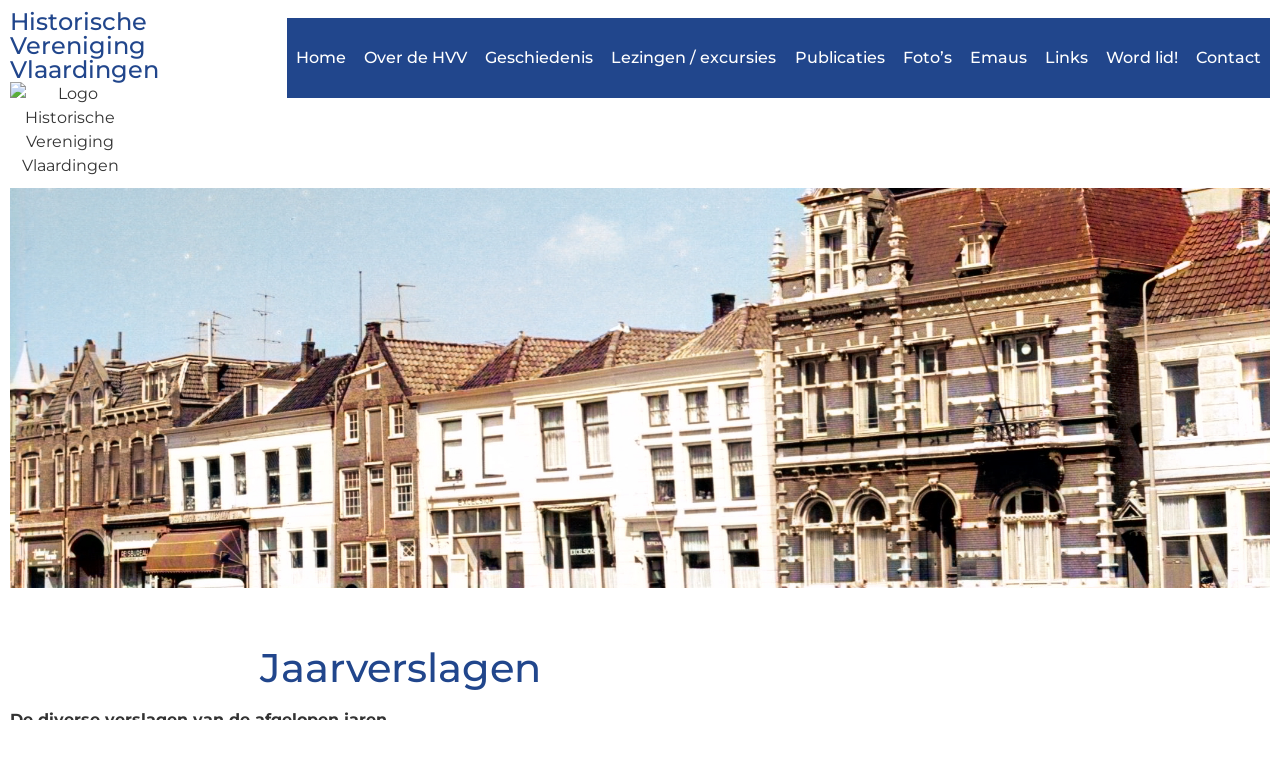

--- FILE ---
content_type: text/html; charset=UTF-8
request_url: https://hvv-vlaardingen.nl/jaarverslagen/
body_size: 14990
content:
<!doctype html>
<html lang="nl-NL">
<head>
	<meta charset="UTF-8">
	<meta name="viewport" content="width=device-width, initial-scale=1">
	<link rel="profile" href="https://gmpg.org/xfn/11">
	<title>Jaarverslagen &#8211; Historische Vereniging Vlaardingen</title>
<meta name='robots' content='max-image-preview:large' />

            <script data-no-defer="1" data-ezscrex="false" data-cfasync="false" data-pagespeed-no-defer data-cookieconsent="ignore">
                var ctPublicFunctions = {"_ajax_nonce":"0ca5ae07b6","_rest_nonce":"a3c4ab52d3","_ajax_url":"\/wp-admin\/admin-ajax.php","_rest_url":"https:\/\/hvv-vlaardingen.nl\/wp-json\/","data__cookies_type":"none","data__ajax_type":"rest","data__bot_detector_enabled":"1","data__frontend_data_log_enabled":1,"cookiePrefix":"","wprocket_detected":false,"host_url":"hvv-vlaardingen.nl","text__ee_click_to_select":"Klik om de hele gegevens te selecteren","text__ee_original_email":"De volledige tekst is","text__ee_got_it":"Duidelijk","text__ee_blocked":"Geblokkeerd","text__ee_cannot_connect":"Kan geen verbinding maken","text__ee_cannot_decode":"Kan e-mail niet decoderen. Onbekende reden","text__ee_email_decoder":"Cleantalk e-mail decoder","text__ee_wait_for_decoding":"De magie is onderweg!","text__ee_decoding_process":"Wacht een paar seconden terwijl we de contactgegevens decoderen."}
            </script>
        
            <script data-no-defer="1" data-ezscrex="false" data-cfasync="false" data-pagespeed-no-defer data-cookieconsent="ignore">
                var ctPublic = {"_ajax_nonce":"0ca5ae07b6","settings__forms__check_internal":"0","settings__forms__check_external":"0","settings__forms__force_protection":"0","settings__forms__search_test":"1","settings__forms__wc_add_to_cart":"0","settings__data__bot_detector_enabled":"1","settings__sfw__anti_crawler":0,"blog_home":"https:\/\/hvv-vlaardingen.nl\/","pixel__setting":"3","pixel__enabled":true,"pixel__url":null,"data__email_check_before_post":"1","data__email_check_exist_post":"1","data__cookies_type":"none","data__key_is_ok":true,"data__visible_fields_required":true,"wl_brandname":"Anti-Spam by CleanTalk","wl_brandname_short":"CleanTalk","ct_checkjs_key":"0a5f65363ec171999b7d4b6562b35039fede1bd92bf91a0c01bb1a1349e492f6","emailEncoderPassKey":"77f6f76fc2c97b71e057324a85765465","bot_detector_forms_excluded":"W10=","advancedCacheExists":false,"varnishCacheExists":false,"wc_ajax_add_to_cart":false,"theRealPerson":{"phrases":{"trpHeading":"De echte persoon badge!","trpContent1":"De reageerder gedraagt zich als een echt persoon en wordt geverifieerd als geen bot.","trpContent2":" Anti-Spam by CleanTalk.","trpContentLearnMore":"Meer informatie"},"trpContentLink":"https:\/\/cleantalk.org\/help\/the-real-person?utm_id=&amp;utm_term=&amp;utm_source=admin_side&amp;utm_medium=trp_badge&amp;utm_content=trp_badge_link_click&amp;utm_campaign=apbct_links","imgPersonUrl":"https:\/\/hvv-vlaardingen.nl\/wp-content\/plugins\/cleantalk-spam-protect\/css\/images\/real_user.svg","imgShieldUrl":"https:\/\/hvv-vlaardingen.nl\/wp-content\/plugins\/cleantalk-spam-protect\/css\/images\/shield.svg"}}
            </script>
        <link rel='dns-prefetch' href='//fd.cleantalk.org' />
<link rel="alternate" type="application/rss+xml" title="Historische Vereniging Vlaardingen &raquo; feed" href="https://hvv-vlaardingen.nl/feed/" />
<link rel="alternate" type="application/rss+xml" title="Historische Vereniging Vlaardingen &raquo; reacties feed" href="https://hvv-vlaardingen.nl/comments/feed/" />
<link rel="alternate" title="oEmbed (JSON)" type="application/json+oembed" href="https://hvv-vlaardingen.nl/wp-json/oembed/1.0/embed?url=https%3A%2F%2Fhvv-vlaardingen.nl%2Fjaarverslagen%2F" />
<link rel="alternate" title="oEmbed (XML)" type="text/xml+oembed" href="https://hvv-vlaardingen.nl/wp-json/oembed/1.0/embed?url=https%3A%2F%2Fhvv-vlaardingen.nl%2Fjaarverslagen%2F&#038;format=xml" />
<style id='wp-img-auto-sizes-contain-inline-css'>
img:is([sizes=auto i],[sizes^="auto," i]){contain-intrinsic-size:3000px 1500px}
/*# sourceURL=wp-img-auto-sizes-contain-inline-css */
</style>
<style id='wp-emoji-styles-inline-css'>

	img.wp-smiley, img.emoji {
		display: inline !important;
		border: none !important;
		box-shadow: none !important;
		height: 1em !important;
		width: 1em !important;
		margin: 0 0.07em !important;
		vertical-align: -0.1em !important;
		background: none !important;
		padding: 0 !important;
	}
/*# sourceURL=wp-emoji-styles-inline-css */
</style>
<link rel='stylesheet' id='wp-block-library-css' href='https://hvv-vlaardingen.nl/wp-includes/css/dist/block-library/style.min.css?ver=6.9' media='all' />
<style id='global-styles-inline-css'>
:root{--wp--preset--aspect-ratio--square: 1;--wp--preset--aspect-ratio--4-3: 4/3;--wp--preset--aspect-ratio--3-4: 3/4;--wp--preset--aspect-ratio--3-2: 3/2;--wp--preset--aspect-ratio--2-3: 2/3;--wp--preset--aspect-ratio--16-9: 16/9;--wp--preset--aspect-ratio--9-16: 9/16;--wp--preset--color--black: #000000;--wp--preset--color--cyan-bluish-gray: #abb8c3;--wp--preset--color--white: #ffffff;--wp--preset--color--pale-pink: #f78da7;--wp--preset--color--vivid-red: #cf2e2e;--wp--preset--color--luminous-vivid-orange: #ff6900;--wp--preset--color--luminous-vivid-amber: #fcb900;--wp--preset--color--light-green-cyan: #7bdcb5;--wp--preset--color--vivid-green-cyan: #00d084;--wp--preset--color--pale-cyan-blue: #8ed1fc;--wp--preset--color--vivid-cyan-blue: #0693e3;--wp--preset--color--vivid-purple: #9b51e0;--wp--preset--gradient--vivid-cyan-blue-to-vivid-purple: linear-gradient(135deg,rgb(6,147,227) 0%,rgb(155,81,224) 100%);--wp--preset--gradient--light-green-cyan-to-vivid-green-cyan: linear-gradient(135deg,rgb(122,220,180) 0%,rgb(0,208,130) 100%);--wp--preset--gradient--luminous-vivid-amber-to-luminous-vivid-orange: linear-gradient(135deg,rgb(252,185,0) 0%,rgb(255,105,0) 100%);--wp--preset--gradient--luminous-vivid-orange-to-vivid-red: linear-gradient(135deg,rgb(255,105,0) 0%,rgb(207,46,46) 100%);--wp--preset--gradient--very-light-gray-to-cyan-bluish-gray: linear-gradient(135deg,rgb(238,238,238) 0%,rgb(169,184,195) 100%);--wp--preset--gradient--cool-to-warm-spectrum: linear-gradient(135deg,rgb(74,234,220) 0%,rgb(151,120,209) 20%,rgb(207,42,186) 40%,rgb(238,44,130) 60%,rgb(251,105,98) 80%,rgb(254,248,76) 100%);--wp--preset--gradient--blush-light-purple: linear-gradient(135deg,rgb(255,206,236) 0%,rgb(152,150,240) 100%);--wp--preset--gradient--blush-bordeaux: linear-gradient(135deg,rgb(254,205,165) 0%,rgb(254,45,45) 50%,rgb(107,0,62) 100%);--wp--preset--gradient--luminous-dusk: linear-gradient(135deg,rgb(255,203,112) 0%,rgb(199,81,192) 50%,rgb(65,88,208) 100%);--wp--preset--gradient--pale-ocean: linear-gradient(135deg,rgb(255,245,203) 0%,rgb(182,227,212) 50%,rgb(51,167,181) 100%);--wp--preset--gradient--electric-grass: linear-gradient(135deg,rgb(202,248,128) 0%,rgb(113,206,126) 100%);--wp--preset--gradient--midnight: linear-gradient(135deg,rgb(2,3,129) 0%,rgb(40,116,252) 100%);--wp--preset--font-size--small: 13px;--wp--preset--font-size--medium: 20px;--wp--preset--font-size--large: 36px;--wp--preset--font-size--x-large: 42px;--wp--preset--spacing--20: 0.44rem;--wp--preset--spacing--30: 0.67rem;--wp--preset--spacing--40: 1rem;--wp--preset--spacing--50: 1.5rem;--wp--preset--spacing--60: 2.25rem;--wp--preset--spacing--70: 3.38rem;--wp--preset--spacing--80: 5.06rem;--wp--preset--shadow--natural: 6px 6px 9px rgba(0, 0, 0, 0.2);--wp--preset--shadow--deep: 12px 12px 50px rgba(0, 0, 0, 0.4);--wp--preset--shadow--sharp: 6px 6px 0px rgba(0, 0, 0, 0.2);--wp--preset--shadow--outlined: 6px 6px 0px -3px rgb(255, 255, 255), 6px 6px rgb(0, 0, 0);--wp--preset--shadow--crisp: 6px 6px 0px rgb(0, 0, 0);}:root { --wp--style--global--content-size: 800px;--wp--style--global--wide-size: 1200px; }:where(body) { margin: 0; }.wp-site-blocks > .alignleft { float: left; margin-right: 2em; }.wp-site-blocks > .alignright { float: right; margin-left: 2em; }.wp-site-blocks > .aligncenter { justify-content: center; margin-left: auto; margin-right: auto; }:where(.wp-site-blocks) > * { margin-block-start: 24px; margin-block-end: 0; }:where(.wp-site-blocks) > :first-child { margin-block-start: 0; }:where(.wp-site-blocks) > :last-child { margin-block-end: 0; }:root { --wp--style--block-gap: 24px; }:root :where(.is-layout-flow) > :first-child{margin-block-start: 0;}:root :where(.is-layout-flow) > :last-child{margin-block-end: 0;}:root :where(.is-layout-flow) > *{margin-block-start: 24px;margin-block-end: 0;}:root :where(.is-layout-constrained) > :first-child{margin-block-start: 0;}:root :where(.is-layout-constrained) > :last-child{margin-block-end: 0;}:root :where(.is-layout-constrained) > *{margin-block-start: 24px;margin-block-end: 0;}:root :where(.is-layout-flex){gap: 24px;}:root :where(.is-layout-grid){gap: 24px;}.is-layout-flow > .alignleft{float: left;margin-inline-start: 0;margin-inline-end: 2em;}.is-layout-flow > .alignright{float: right;margin-inline-start: 2em;margin-inline-end: 0;}.is-layout-flow > .aligncenter{margin-left: auto !important;margin-right: auto !important;}.is-layout-constrained > .alignleft{float: left;margin-inline-start: 0;margin-inline-end: 2em;}.is-layout-constrained > .alignright{float: right;margin-inline-start: 2em;margin-inline-end: 0;}.is-layout-constrained > .aligncenter{margin-left: auto !important;margin-right: auto !important;}.is-layout-constrained > :where(:not(.alignleft):not(.alignright):not(.alignfull)){max-width: var(--wp--style--global--content-size);margin-left: auto !important;margin-right: auto !important;}.is-layout-constrained > .alignwide{max-width: var(--wp--style--global--wide-size);}body .is-layout-flex{display: flex;}.is-layout-flex{flex-wrap: wrap;align-items: center;}.is-layout-flex > :is(*, div){margin: 0;}body .is-layout-grid{display: grid;}.is-layout-grid > :is(*, div){margin: 0;}body{padding-top: 0px;padding-right: 0px;padding-bottom: 0px;padding-left: 0px;}a:where(:not(.wp-element-button)){text-decoration: underline;}:root :where(.wp-element-button, .wp-block-button__link){background-color: #32373c;border-width: 0;color: #fff;font-family: inherit;font-size: inherit;font-style: inherit;font-weight: inherit;letter-spacing: inherit;line-height: inherit;padding-top: calc(0.667em + 2px);padding-right: calc(1.333em + 2px);padding-bottom: calc(0.667em + 2px);padding-left: calc(1.333em + 2px);text-decoration: none;text-transform: inherit;}.has-black-color{color: var(--wp--preset--color--black) !important;}.has-cyan-bluish-gray-color{color: var(--wp--preset--color--cyan-bluish-gray) !important;}.has-white-color{color: var(--wp--preset--color--white) !important;}.has-pale-pink-color{color: var(--wp--preset--color--pale-pink) !important;}.has-vivid-red-color{color: var(--wp--preset--color--vivid-red) !important;}.has-luminous-vivid-orange-color{color: var(--wp--preset--color--luminous-vivid-orange) !important;}.has-luminous-vivid-amber-color{color: var(--wp--preset--color--luminous-vivid-amber) !important;}.has-light-green-cyan-color{color: var(--wp--preset--color--light-green-cyan) !important;}.has-vivid-green-cyan-color{color: var(--wp--preset--color--vivid-green-cyan) !important;}.has-pale-cyan-blue-color{color: var(--wp--preset--color--pale-cyan-blue) !important;}.has-vivid-cyan-blue-color{color: var(--wp--preset--color--vivid-cyan-blue) !important;}.has-vivid-purple-color{color: var(--wp--preset--color--vivid-purple) !important;}.has-black-background-color{background-color: var(--wp--preset--color--black) !important;}.has-cyan-bluish-gray-background-color{background-color: var(--wp--preset--color--cyan-bluish-gray) !important;}.has-white-background-color{background-color: var(--wp--preset--color--white) !important;}.has-pale-pink-background-color{background-color: var(--wp--preset--color--pale-pink) !important;}.has-vivid-red-background-color{background-color: var(--wp--preset--color--vivid-red) !important;}.has-luminous-vivid-orange-background-color{background-color: var(--wp--preset--color--luminous-vivid-orange) !important;}.has-luminous-vivid-amber-background-color{background-color: var(--wp--preset--color--luminous-vivid-amber) !important;}.has-light-green-cyan-background-color{background-color: var(--wp--preset--color--light-green-cyan) !important;}.has-vivid-green-cyan-background-color{background-color: var(--wp--preset--color--vivid-green-cyan) !important;}.has-pale-cyan-blue-background-color{background-color: var(--wp--preset--color--pale-cyan-blue) !important;}.has-vivid-cyan-blue-background-color{background-color: var(--wp--preset--color--vivid-cyan-blue) !important;}.has-vivid-purple-background-color{background-color: var(--wp--preset--color--vivid-purple) !important;}.has-black-border-color{border-color: var(--wp--preset--color--black) !important;}.has-cyan-bluish-gray-border-color{border-color: var(--wp--preset--color--cyan-bluish-gray) !important;}.has-white-border-color{border-color: var(--wp--preset--color--white) !important;}.has-pale-pink-border-color{border-color: var(--wp--preset--color--pale-pink) !important;}.has-vivid-red-border-color{border-color: var(--wp--preset--color--vivid-red) !important;}.has-luminous-vivid-orange-border-color{border-color: var(--wp--preset--color--luminous-vivid-orange) !important;}.has-luminous-vivid-amber-border-color{border-color: var(--wp--preset--color--luminous-vivid-amber) !important;}.has-light-green-cyan-border-color{border-color: var(--wp--preset--color--light-green-cyan) !important;}.has-vivid-green-cyan-border-color{border-color: var(--wp--preset--color--vivid-green-cyan) !important;}.has-pale-cyan-blue-border-color{border-color: var(--wp--preset--color--pale-cyan-blue) !important;}.has-vivid-cyan-blue-border-color{border-color: var(--wp--preset--color--vivid-cyan-blue) !important;}.has-vivid-purple-border-color{border-color: var(--wp--preset--color--vivid-purple) !important;}.has-vivid-cyan-blue-to-vivid-purple-gradient-background{background: var(--wp--preset--gradient--vivid-cyan-blue-to-vivid-purple) !important;}.has-light-green-cyan-to-vivid-green-cyan-gradient-background{background: var(--wp--preset--gradient--light-green-cyan-to-vivid-green-cyan) !important;}.has-luminous-vivid-amber-to-luminous-vivid-orange-gradient-background{background: var(--wp--preset--gradient--luminous-vivid-amber-to-luminous-vivid-orange) !important;}.has-luminous-vivid-orange-to-vivid-red-gradient-background{background: var(--wp--preset--gradient--luminous-vivid-orange-to-vivid-red) !important;}.has-very-light-gray-to-cyan-bluish-gray-gradient-background{background: var(--wp--preset--gradient--very-light-gray-to-cyan-bluish-gray) !important;}.has-cool-to-warm-spectrum-gradient-background{background: var(--wp--preset--gradient--cool-to-warm-spectrum) !important;}.has-blush-light-purple-gradient-background{background: var(--wp--preset--gradient--blush-light-purple) !important;}.has-blush-bordeaux-gradient-background{background: var(--wp--preset--gradient--blush-bordeaux) !important;}.has-luminous-dusk-gradient-background{background: var(--wp--preset--gradient--luminous-dusk) !important;}.has-pale-ocean-gradient-background{background: var(--wp--preset--gradient--pale-ocean) !important;}.has-electric-grass-gradient-background{background: var(--wp--preset--gradient--electric-grass) !important;}.has-midnight-gradient-background{background: var(--wp--preset--gradient--midnight) !important;}.has-small-font-size{font-size: var(--wp--preset--font-size--small) !important;}.has-medium-font-size{font-size: var(--wp--preset--font-size--medium) !important;}.has-large-font-size{font-size: var(--wp--preset--font-size--large) !important;}.has-x-large-font-size{font-size: var(--wp--preset--font-size--x-large) !important;}
:root :where(.wp-block-pullquote){font-size: 1.5em;line-height: 1.6;}
/*# sourceURL=global-styles-inline-css */
</style>
<link rel='stylesheet' id='cleantalk-public-css-css' href='https://hvv-vlaardingen.nl/wp-content/plugins/cleantalk-spam-protect/css/cleantalk-public.min.css?ver=6.70.1_1766197443' media='all' />
<link rel='stylesheet' id='cleantalk-email-decoder-css-css' href='https://hvv-vlaardingen.nl/wp-content/plugins/cleantalk-spam-protect/css/cleantalk-email-decoder.min.css?ver=6.70.1_1766197443' media='all' />
<link rel='stylesheet' id='cleantalk-trp-css-css' href='https://hvv-vlaardingen.nl/wp-content/plugins/cleantalk-spam-protect/css/cleantalk-trp.min.css?ver=6.70.1_1766197443' media='all' />
<link rel='stylesheet' id='parent-style-css' href='https://hvv-vlaardingen.nl/wp-content/themes/hello-elementor/style.css?ver=6.9' media='all' />
<link rel='stylesheet' id='hello-elementor-css' href='https://hvv-vlaardingen.nl/wp-content/themes/hello-elementor/assets/css/reset.css?ver=3.4.5' media='all' />
<link rel='stylesheet' id='hello-elementor-theme-style-css' href='https://hvv-vlaardingen.nl/wp-content/themes/hello-elementor/assets/css/theme.css?ver=3.4.5' media='all' />
<link rel='stylesheet' id='hello-elementor-header-footer-css' href='https://hvv-vlaardingen.nl/wp-content/themes/hello-elementor/assets/css/header-footer.css?ver=3.4.5' media='all' />
<link rel='stylesheet' id='elementor-frontend-css' href='https://hvv-vlaardingen.nl/wp-content/plugins/elementor/assets/css/frontend.min.css?ver=3.34.1' media='all' />
<style id='elementor-frontend-inline-css'>
.elementor-kit-5{--e-global-color-primary:#21468C;--e-global-color-secondary:#AE1C28;--e-global-color-text:#333333;--e-global-color-accent:#FDFF02;--e-global-color-ce77379:#FFFFFF;--e-global-typography-primary-font-family:"Montserrat";--e-global-typography-primary-font-weight:600;--e-global-typography-secondary-font-family:"Montserrat";--e-global-typography-secondary-font-weight:400;--e-global-typography-text-font-family:"Montserrat";--e-global-typography-text-font-weight:400;--e-global-typography-accent-font-family:"Montserrat";--e-global-typography-accent-font-weight:500;color:var( --e-global-color-text );font-family:"Montserrat", Sans-serif;}.elementor-kit-5 button,.elementor-kit-5 input[type="button"],.elementor-kit-5 input[type="submit"],.elementor-kit-5 .elementor-button{background-color:var( --e-global-color-secondary );color:var( --e-global-color-ce77379 );border-radius:0px 0px 0px 0px;}.elementor-kit-5 button:hover,.elementor-kit-5 button:focus,.elementor-kit-5 input[type="button"]:hover,.elementor-kit-5 input[type="button"]:focus,.elementor-kit-5 input[type="submit"]:hover,.elementor-kit-5 input[type="submit"]:focus,.elementor-kit-5 .elementor-button:hover,.elementor-kit-5 .elementor-button:focus{background-color:var( --e-global-color-primary );color:var( --e-global-color-ce77379 );}.elementor-kit-5 e-page-transition{background-color:#FFBC7D;}.elementor-kit-5 a{color:var( --e-global-color-secondary );font-weight:500;}.elementor-kit-5 h1{color:var( --e-global-color-primary );}.elementor-kit-5 h2{color:var( --e-global-color-primary );}.elementor-section.elementor-section-boxed > .elementor-container{max-width:1140px;}.e-con{--container-max-width:1140px;}.elementor-widget:not(:last-child){margin-block-end:20px;}.elementor-element{--widgets-spacing:20px 20px;--widgets-spacing-row:20px;--widgets-spacing-column:20px;}{}h1.entry-title{display:var(--page-title-display);}@media(max-width:1024px){.elementor-section.elementor-section-boxed > .elementor-container{max-width:1024px;}.e-con{--container-max-width:1024px;}}@media(max-width:767px){.elementor-section.elementor-section-boxed > .elementor-container{max-width:767px;}.e-con{--container-max-width:767px;}}
.elementor-56 .elementor-element.elementor-element-669b6f5:not(.elementor-motion-effects-element-type-background), .elementor-56 .elementor-element.elementor-element-669b6f5 > .elementor-motion-effects-container > .elementor-motion-effects-layer{background-color:var( --e-global-color-ce77379 );}.elementor-56 .elementor-element.elementor-element-669b6f5 > .elementor-container{min-height:8vh;}.elementor-56 .elementor-element.elementor-element-669b6f5{transition:background 0.3s, border 0.3s, border-radius 0.3s, box-shadow 0.3s;padding:10px 10px 10px 10px;}.elementor-56 .elementor-element.elementor-element-669b6f5 > .elementor-background-overlay{transition:background 0.3s, border-radius 0.3s, opacity 0.3s;}.elementor-bc-flex-widget .elementor-56 .elementor-element.elementor-element-c8fa0d0.elementor-column .elementor-widget-wrap{align-items:center;}.elementor-56 .elementor-element.elementor-element-c8fa0d0.elementor-column.elementor-element[data-element_type="column"] > .elementor-widget-wrap.elementor-element-populated{align-content:center;align-items:center;}.elementor-56 .elementor-element.elementor-element-c8fa0d0 > .elementor-element-populated{transition:background 0.3s, border 0.3s, border-radius 0.3s, box-shadow 0.3s;}.elementor-56 .elementor-element.elementor-element-c8fa0d0 > .elementor-element-populated > .elementor-background-overlay{transition:background 0.3s, border-radius 0.3s, opacity 0.3s;}.elementor-56 .elementor-element.elementor-element-500c5fb{width:auto;max-width:auto;}.elementor-56 .elementor-element.elementor-element-500c5fb > .elementor-widget-container{margin:0px 10px 0px 0px;}.elementor-56 .elementor-element.elementor-element-500c5fb .elementor-heading-title{font-size:24px;color:var( --e-global-color-primary );}.elementor-56 .elementor-element.elementor-element-7867419{width:var( --container-widget-width, 120px );max-width:120px;--container-widget-width:120px;--container-widget-flex-grow:0;}.elementor-56 .elementor-element.elementor-element-b4c2818 > .elementor-widget-wrap > .elementor-widget:not(.elementor-widget__width-auto):not(.elementor-widget__width-initial):not(:last-child):not(.elementor-absolute){margin-block-end:0px;}.elementor-56 .elementor-element.elementor-element-b4c2818 > .elementor-element-populated >  .elementor-background-overlay{opacity:0.5;}.elementor-56 .elementor-element.elementor-element-b4c2818 > .elementor-element-populated{transition:background 0.3s, border 0.3s, border-radius 0.3s, box-shadow 0.3s;}.elementor-56 .elementor-element.elementor-element-b4c2818 > .elementor-element-populated > .elementor-background-overlay{transition:background 0.3s, border-radius 0.3s, opacity 0.3s;}.elementor-56 .elementor-element.elementor-element-987deed .elementor-menu-toggle{margin:0 auto;}.elementor-56 .elementor-element.elementor-element-987deed .elementor-nav-menu .elementor-item{font-weight:500;}.elementor-56 .elementor-element.elementor-element-987deed .elementor-nav-menu--main .elementor-item{color:var( --e-global-color-ce77379 );fill:var( --e-global-color-ce77379 );padding-left:0px;padding-right:0px;padding-top:30px;padding-bottom:30px;}.elementor-56 .elementor-element.elementor-element-987deed .elementor-nav-menu--main .elementor-item:hover,
					.elementor-56 .elementor-element.elementor-element-987deed .elementor-nav-menu--main .elementor-item.elementor-item-active,
					.elementor-56 .elementor-element.elementor-element-987deed .elementor-nav-menu--main .elementor-item.highlighted,
					.elementor-56 .elementor-element.elementor-element-987deed .elementor-nav-menu--main .elementor-item:focus{color:var( --e-global-color-ce77379 );}.elementor-56 .elementor-element.elementor-element-987deed .elementor-nav-menu--main:not(.e--pointer-framed) .elementor-item:before,
					.elementor-56 .elementor-element.elementor-element-987deed .elementor-nav-menu--main:not(.e--pointer-framed) .elementor-item:after{background-color:var( --e-global-color-text );}.elementor-56 .elementor-element.elementor-element-987deed .e--pointer-framed .elementor-item:before,
					.elementor-56 .elementor-element.elementor-element-987deed .e--pointer-framed .elementor-item:after{border-color:var( --e-global-color-text );}.elementor-56 .elementor-element.elementor-element-987deed .elementor-nav-menu--main .elementor-item.elementor-item-active{color:var( --e-global-color-ce77379 );}.elementor-56 .elementor-element.elementor-element-987deed .elementor-nav-menu--main:not(.e--pointer-framed) .elementor-item.elementor-item-active:before,
					.elementor-56 .elementor-element.elementor-element-987deed .elementor-nav-menu--main:not(.e--pointer-framed) .elementor-item.elementor-item-active:after{background-color:var( --e-global-color-text );}.elementor-56 .elementor-element.elementor-element-987deed .e--pointer-framed .elementor-item.elementor-item-active:before,
					.elementor-56 .elementor-element.elementor-element-987deed .e--pointer-framed .elementor-item.elementor-item-active:after{border-color:var( --e-global-color-text );}.elementor-56 .elementor-element.elementor-element-987deed{--e-nav-menu-horizontal-menu-item-margin:calc( 0px / 2 );}.elementor-56 .elementor-element.elementor-element-987deed .elementor-nav-menu--main:not(.elementor-nav-menu--layout-horizontal) .elementor-nav-menu > li:not(:last-child){margin-bottom:0px;}.elementor-56 .elementor-element.elementor-element-987deed .elementor-nav-menu--dropdown a, .elementor-56 .elementor-element.elementor-element-987deed .elementor-menu-toggle{color:var( --e-global-color-ce77379 );fill:var( --e-global-color-ce77379 );}.elementor-56 .elementor-element.elementor-element-987deed .elementor-nav-menu--dropdown{background-color:var( --e-global-color-primary );border-style:solid;border-width:0px 05px 5px 5px;border-color:var( --e-global-color-ce77379 );}.elementor-56 .elementor-element.elementor-element-987deed .elementor-nav-menu--dropdown a:hover,
					.elementor-56 .elementor-element.elementor-element-987deed .elementor-nav-menu--dropdown a:focus,
					.elementor-56 .elementor-element.elementor-element-987deed .elementor-nav-menu--dropdown a.elementor-item-active,
					.elementor-56 .elementor-element.elementor-element-987deed .elementor-nav-menu--dropdown a.highlighted,
					.elementor-56 .elementor-element.elementor-element-987deed .elementor-menu-toggle:hover,
					.elementor-56 .elementor-element.elementor-element-987deed .elementor-menu-toggle:focus{color:var( --e-global-color-ce77379 );}.elementor-56 .elementor-element.elementor-element-987deed .elementor-nav-menu--dropdown a:hover,
					.elementor-56 .elementor-element.elementor-element-987deed .elementor-nav-menu--dropdown a:focus,
					.elementor-56 .elementor-element.elementor-element-987deed .elementor-nav-menu--dropdown a.elementor-item-active,
					.elementor-56 .elementor-element.elementor-element-987deed .elementor-nav-menu--dropdown a.highlighted{background-color:var( --e-global-color-text );}.elementor-56 .elementor-element.elementor-element-987deed .elementor-nav-menu--dropdown a.elementor-item-active{color:var( --e-global-color-ce77379 );background-color:var( --e-global-color-primary );}.elementor-56 .elementor-element.elementor-element-987deed .elementor-nav-menu--dropdown .elementor-item, .elementor-56 .elementor-element.elementor-element-987deed .elementor-nav-menu--dropdown  .elementor-sub-item{font-size:16px;font-weight:500;}.elementor-56 .elementor-element.elementor-element-987deed .elementor-nav-menu--dropdown a{padding-left:0px;padding-right:0px;}.elementor-56 .elementor-element.elementor-element-987deed .elementor-nav-menu--dropdown li:not(:last-child){border-style:solid;border-color:var( --e-global-color-ce77379 );border-bottom-width:5px;}.elementor-56 .elementor-element.elementor-element-987deed .elementor-nav-menu--main > .elementor-nav-menu > li > .elementor-nav-menu--dropdown, .elementor-56 .elementor-element.elementor-element-987deed .elementor-nav-menu__container.elementor-nav-menu--dropdown{margin-top:5px !important;}.elementor-56 .elementor-element.elementor-element-eec31fc .elementor-icon-list-icon i{color:var( --e-global-color-primary );transition:color 0.3s;}.elementor-56 .elementor-element.elementor-element-eec31fc .elementor-icon-list-icon svg{fill:var( --e-global-color-primary );transition:fill 0.3s;}.elementor-56 .elementor-element.elementor-element-eec31fc .elementor-icon-list-item:hover .elementor-icon-list-icon i{color:var( --e-global-color-primary );}.elementor-56 .elementor-element.elementor-element-eec31fc .elementor-icon-list-item:hover .elementor-icon-list-icon svg{fill:var( --e-global-color-primary );}.elementor-56 .elementor-element.elementor-element-eec31fc{--e-icon-list-icon-size:14px;--icon-vertical-offset:0px;}.elementor-56 .elementor-element.elementor-element-eec31fc .elementor-icon-list-item > .elementor-icon-list-text, .elementor-56 .elementor-element.elementor-element-eec31fc .elementor-icon-list-item > a{font-weight:500;}.elementor-56 .elementor-element.elementor-element-eec31fc .elementor-icon-list-text{color:var( --e-global-color-primary );transition:color 0.3s;}.elementor-56 .elementor-element.elementor-element-eec31fc .elementor-icon-list-item:hover .elementor-icon-list-text{color:var( --e-global-color-primary );}.elementor-theme-builder-content-area{height:400px;}.elementor-location-header:before, .elementor-location-footer:before{content:"";display:table;clear:both;}@media(max-width:1024px){.elementor-bc-flex-widget .elementor-56 .elementor-element.elementor-element-b4c2818.elementor-column .elementor-widget-wrap{align-items:flex-end;}.elementor-56 .elementor-element.elementor-element-b4c2818.elementor-column.elementor-element[data-element_type="column"] > .elementor-widget-wrap.elementor-element-populated{align-content:flex-end;align-items:flex-end;}.elementor-56 .elementor-element.elementor-element-b4c2818.elementor-column > .elementor-widget-wrap{justify-content:flex-end;}.elementor-56 .elementor-element.elementor-element-eec31fc{--e-icon-list-icon-size:30px;--e-icon-list-icon-align:center;--e-icon-list-icon-margin:0 calc(var(--e-icon-list-icon-size, 1em) * 0.125);}.elementor-56 .elementor-element.elementor-element-eec31fc .elementor-icon-list-item > .elementor-icon-list-text, .elementor-56 .elementor-element.elementor-element-eec31fc .elementor-icon-list-item > a{font-size:20px;}}@media(min-width:768px){.elementor-56 .elementor-element.elementor-element-c8fa0d0{width:22%;}.elementor-56 .elementor-element.elementor-element-b4c2818{width:78%;}}@media(max-width:1024px) and (min-width:768px){.elementor-56 .elementor-element.elementor-element-c8fa0d0{width:50%;}.elementor-56 .elementor-element.elementor-element-b4c2818{width:50%;}}@media(max-width:767px){.elementor-56 .elementor-element.elementor-element-c8fa0d0{width:50%;}.elementor-56 .elementor-element.elementor-element-b4c2818{width:50%;}}/* Start custom CSS for nav-menu, class: .elementor-element-987deed */.elementor-56 .elementor-element.elementor-element-987deed li {
    background-color: #21468C;
    transition: 0.5s;
}

.elementor-56 .elementor-element.elementor-element-987deed li:hover {
    background: #333333;
    transition: 0.5s;
}

.elementor-56 .elementor-element.elementor-element-987deed ul.sub-menu {
    width: calc(100% + 20px) !important;
    margin-left: -10px !important;
}/* End custom CSS */
.elementor-126 .elementor-element.elementor-element-7aec3fe > .elementor-element-populated{padding:0px 10px 10px 10px;}.elementor-126 .elementor-element.elementor-element-3a7ec6d > .elementor-widget-container{background-color:var( --e-global-color-primary );padding:15px 10px 15px 10px;}.elementor-126 .elementor-element.elementor-element-3a7ec6d{text-align:center;}.elementor-126 .elementor-element.elementor-element-3a7ec6d .elementor-heading-title{font-size:14px;color:var( --e-global-color-ce77379 );}.elementor-theme-builder-content-area{height:400px;}.elementor-location-header:before, .elementor-location-footer:before{content:"";display:table;clear:both;}
.elementor-185 .elementor-element.elementor-element-9541f31 > .elementor-container{min-height:400px;}.elementor-185 .elementor-element.elementor-element-9541f31{padding:0px 10px 0px 10px;}.elementor-185 .elementor-element.elementor-element-bc234b7:not(.elementor-motion-effects-element-type-background) > .elementor-widget-wrap, .elementor-185 .elementor-element.elementor-element-bc234b7 > .elementor-widget-wrap > .elementor-motion-effects-container > .elementor-motion-effects-layer{background-position:center center;background-repeat:no-repeat;background-size:cover;}.elementor-185 .elementor-element.elementor-element-bc234b7 > .elementor-element-populated{transition:background 0.3s, border 0.3s, border-radius 0.3s, box-shadow 0.3s;}.elementor-185 .elementor-element.elementor-element-bc234b7 > .elementor-element-populated > .elementor-background-overlay{transition:background 0.3s, border-radius 0.3s, opacity 0.3s;}.elementor-185 .elementor-element.elementor-element-d0ed388{--spacer-size:50px;}.elementor-185 .elementor-element.elementor-element-6687869 > .elementor-container{max-width:800px;}.elementor-185 .elementor-element.elementor-element-6687869{margin-top:50px;margin-bottom:50px;}.elementor-185 .elementor-element.elementor-element-22b4921{text-align:center;}.elementor-185 .elementor-element.elementor-element-22b4921 .elementor-heading-title{color:var( --e-global-color-primary );}@media(max-width:1024px){.elementor-185 .elementor-element.elementor-element-9541f31 > .elementor-container{min-height:300px;}}@media(max-width:767px){.elementor-185 .elementor-element.elementor-element-9541f31 > .elementor-container{min-height:250px;}}
.elementor-185 .elementor-element.elementor-element-bc234b7:not(.elementor-motion-effects-element-type-background) > .elementor-widget-wrap, .elementor-185 .elementor-element.elementor-element-bc234b7 > .elementor-widget-wrap > .elementor-motion-effects-container > .elementor-motion-effects-layer{background-image:url("https://hvv-vlaardingen.nl/wp-content/uploads/2022/04/4098C.jpg");}
.elementor-164 .elementor-element.elementor-element-45a85646 > .elementor-container > .elementor-column > .elementor-widget-wrap{align-content:flex-start;align-items:flex-start;}.elementor-164 .elementor-element.elementor-element-45a85646 > .elementor-container{min-height:100vh;}.elementor-164 .elementor-element.elementor-element-2faa0f2 > .elementor-element-populated{padding:0px 0px 0px 0px;}.elementor-164 .elementor-element.elementor-element-277d8c1e .elementor-button{background-color:var( --e-global-color-primary );fill:var( --e-global-color-ce77379 );color:var( --e-global-color-ce77379 );border-radius:0px 0px 0px 0px;padding:20px 30px 20px 25px;}.elementor-164 .elementor-element.elementor-element-277d8c1e .elementor-button:hover, .elementor-164 .elementor-element.elementor-element-277d8c1e .elementor-button:focus{background-color:var( --e-global-color-primary );color:var( --e-global-color-ce77379 );}.elementor-164 .elementor-element.elementor-element-277d8c1e .elementor-button:hover svg, .elementor-164 .elementor-element.elementor-element-277d8c1e .elementor-button:focus svg{fill:var( --e-global-color-ce77379 );}.elementor-164 .elementor-element.elementor-element-66e84676:not(.elementor-motion-effects-element-type-background) > .elementor-widget-wrap, .elementor-164 .elementor-element.elementor-element-66e84676 > .elementor-widget-wrap > .elementor-motion-effects-container > .elementor-motion-effects-layer{background-color:#FFFFFF;}.elementor-bc-flex-widget .elementor-164 .elementor-element.elementor-element-66e84676.elementor-column .elementor-widget-wrap{align-items:flex-start;}.elementor-164 .elementor-element.elementor-element-66e84676.elementor-column.elementor-element[data-element_type="column"] > .elementor-widget-wrap.elementor-element-populated{align-content:flex-start;align-items:flex-start;}.elementor-164 .elementor-element.elementor-element-66e84676 > .elementor-element-populated{box-shadow:0px 0px 10px 0px rgba(0,0,0,0.5);transition:background 0.3s, border 0.3s, border-radius 0.3s, box-shadow 0.3s;margin:0px 0px 0px 0px;--e-column-margin-right:0px;--e-column-margin-left:0px;padding:010px 010px 010px 010px;}.elementor-164 .elementor-element.elementor-element-66e84676 > .elementor-element-populated > .elementor-background-overlay{transition:background 0.3s, border-radius 0.3s, opacity 0.3s;}.elementor-164 .elementor-element.elementor-element-503faa6 .elementor-nav-menu .elementor-item{font-size:16px;font-weight:500;}.elementor-164 .elementor-element.elementor-element-503faa6 .elementor-nav-menu--main .elementor-item{color:var( --e-global-color-ce77379 );fill:var( --e-global-color-ce77379 );}.elementor-164 .elementor-element.elementor-element-503faa6 .elementor-nav-menu--main .elementor-item:hover,
					.elementor-164 .elementor-element.elementor-element-503faa6 .elementor-nav-menu--main .elementor-item.elementor-item-active,
					.elementor-164 .elementor-element.elementor-element-503faa6 .elementor-nav-menu--main .elementor-item.highlighted,
					.elementor-164 .elementor-element.elementor-element-503faa6 .elementor-nav-menu--main .elementor-item:focus{color:#fff;}.elementor-164 .elementor-element.elementor-element-503faa6 .elementor-nav-menu--main:not(.e--pointer-framed) .elementor-item:before,
					.elementor-164 .elementor-element.elementor-element-503faa6 .elementor-nav-menu--main:not(.e--pointer-framed) .elementor-item:after{background-color:var( --e-global-color-primary );}.elementor-164 .elementor-element.elementor-element-503faa6 .e--pointer-framed .elementor-item:before,
					.elementor-164 .elementor-element.elementor-element-503faa6 .e--pointer-framed .elementor-item:after{border-color:var( --e-global-color-primary );}.elementor-164 .elementor-element.elementor-element-503faa6 .elementor-nav-menu--main .elementor-item.elementor-item-active{color:var( --e-global-color-ce77379 );}.elementor-164 .elementor-element.elementor-element-503faa6 .elementor-nav-menu--main:not(.e--pointer-framed) .elementor-item.elementor-item-active:before,
					.elementor-164 .elementor-element.elementor-element-503faa6 .elementor-nav-menu--main:not(.e--pointer-framed) .elementor-item.elementor-item-active:after{background-color:var( --e-global-color-primary );}.elementor-164 .elementor-element.elementor-element-503faa6 .e--pointer-framed .elementor-item.elementor-item-active:before,
					.elementor-164 .elementor-element.elementor-element-503faa6 .e--pointer-framed .elementor-item.elementor-item-active:after{border-color:var( --e-global-color-primary );}.elementor-164 .elementor-element.elementor-element-503faa6{--e-nav-menu-horizontal-menu-item-margin:calc( 10px / 2 );}.elementor-164 .elementor-element.elementor-element-503faa6 .elementor-nav-menu--main:not(.elementor-nav-menu--layout-horizontal) .elementor-nav-menu > li:not(:last-child){margin-bottom:10px;}#elementor-popup-modal-164 .dialog-widget-content{animation-duration:0.8s;background-color:rgba(2, 1, 1, 0);}#elementor-popup-modal-164 .dialog-message{width:650px;height:auto;}#elementor-popup-modal-164{justify-content:flex-end;align-items:center;}@media(max-width:1024px){.elementor-bc-flex-widget .elementor-164 .elementor-element.elementor-element-66e84676.elementor-column .elementor-widget-wrap{align-items:flex-start;}.elementor-164 .elementor-element.elementor-element-66e84676.elementor-column.elementor-element[data-element_type="column"] > .elementor-widget-wrap.elementor-element-populated{align-content:flex-start;align-items:flex-start;}}@media(min-width:768px){.elementor-164 .elementor-element.elementor-element-2faa0f2{width:10%;}.elementor-164 .elementor-element.elementor-element-66e84676{width:90%;}}@media(max-width:767px){.elementor-164 .elementor-element.elementor-element-2faa0f2{width:25%;}.elementor-bc-flex-widget .elementor-164 .elementor-element.elementor-element-2faa0f2.elementor-column .elementor-widget-wrap{align-items:flex-start;}.elementor-164 .elementor-element.elementor-element-2faa0f2.elementor-column.elementor-element[data-element_type="column"] > .elementor-widget-wrap.elementor-element-populated{align-content:flex-start;align-items:flex-start;}.elementor-164 .elementor-element.elementor-element-2faa0f2 > .elementor-element-populated{margin:0px 0px 0px 0px;--e-column-margin-right:0px;--e-column-margin-left:0px;padding:0px 0px 0px 0px;}.elementor-164 .elementor-element.elementor-element-277d8c1e > .elementor-widget-container{margin:0px -8px 0px 0px;}.elementor-164 .elementor-element.elementor-element-66e84676{width:75%;}#elementor-popup-modal-164{align-items:flex-start;}}/* Start custom CSS for nav-menu, class: .elementor-element-503faa6 */.elementor-164 .elementor-element.elementor-element-503faa6 li {
    background-color: #21468C;
}/* End custom CSS */
/*# sourceURL=elementor-frontend-inline-css */
</style>
<link rel='stylesheet' id='widget-heading-css' href='https://hvv-vlaardingen.nl/wp-content/plugins/elementor/assets/css/widget-heading.min.css?ver=3.34.1' media='all' />
<link rel='stylesheet' id='widget-image-css' href='https://hvv-vlaardingen.nl/wp-content/plugins/elementor/assets/css/widget-image.min.css?ver=3.34.1' media='all' />
<link rel='stylesheet' id='widget-nav-menu-css' href='https://hvv-vlaardingen.nl/wp-content/plugins/elementor-pro/assets/css/widget-nav-menu.min.css?ver=3.34.0' media='all' />
<link rel='stylesheet' id='widget-search-css' href='https://hvv-vlaardingen.nl/wp-content/plugins/elementor-pro/assets/css/widget-search.min.css?ver=3.34.0' media='all' />
<link rel='stylesheet' id='widget-icon-list-css' href='https://hvv-vlaardingen.nl/wp-content/plugins/elementor/assets/css/widget-icon-list.min.css?ver=3.34.1' media='all' />
<link rel='stylesheet' id='e-sticky-css' href='https://hvv-vlaardingen.nl/wp-content/plugins/elementor-pro/assets/css/modules/sticky.min.css?ver=3.34.0' media='all' />
<link rel='stylesheet' id='widget-spacer-css' href='https://hvv-vlaardingen.nl/wp-content/plugins/elementor/assets/css/widget-spacer.min.css?ver=3.34.1' media='all' />
<link rel='stylesheet' id='e-animation-fadeInRight-css' href='https://hvv-vlaardingen.nl/wp-content/plugins/elementor/assets/lib/animations/styles/fadeInRight.min.css?ver=3.34.1' media='all' />
<link rel='stylesheet' id='e-popup-css' href='https://hvv-vlaardingen.nl/wp-content/plugins/elementor-pro/assets/css/conditionals/popup.min.css?ver=3.34.0' media='all' />
<link rel='stylesheet' id='elementor-icons-css' href='https://hvv-vlaardingen.nl/wp-content/plugins/elementor/assets/lib/eicons/css/elementor-icons.min.css?ver=5.45.0' media='all' />
<link rel='stylesheet' id='font-awesome-5-all-css' href='https://hvv-vlaardingen.nl/wp-content/plugins/elementor/assets/lib/font-awesome/css/all.min.css?ver=3.34.1' media='all' />
<link rel='stylesheet' id='font-awesome-4-shim-css' href='https://hvv-vlaardingen.nl/wp-content/plugins/elementor/assets/lib/font-awesome/css/v4-shims.min.css?ver=3.34.1' media='all' />
<link rel='stylesheet' id='elementor-gf-local-montserrat-css' href='https://hvv-vlaardingen.nl/wp-content/uploads/elementor/google-fonts/css/montserrat.css?ver=1742265144' media='all' />
<link rel='stylesheet' id='elementor-icons-shared-0-css' href='https://hvv-vlaardingen.nl/wp-content/plugins/elementor/assets/lib/font-awesome/css/fontawesome.min.css?ver=5.15.3' media='all' />
<link rel='stylesheet' id='elementor-icons-fa-solid-css' href='https://hvv-vlaardingen.nl/wp-content/plugins/elementor/assets/lib/font-awesome/css/solid.min.css?ver=5.15.3' media='all' />
<script src="https://hvv-vlaardingen.nl/wp-content/plugins/cleantalk-spam-protect/js/apbct-public-bundle.min.js?ver=6.70.1_1766197443" id="apbct-public-bundle.min-js-js"></script>
<script src="https://fd.cleantalk.org/ct-bot-detector-wrapper.js?ver=6.70.1" id="ct_bot_detector-js" defer data-wp-strategy="defer"></script>
<script src="https://hvv-vlaardingen.nl/wp-includes/js/jquery/jquery.min.js?ver=3.7.1" id="jquery-core-js"></script>
<script src="https://hvv-vlaardingen.nl/wp-includes/js/jquery/jquery-migrate.min.js?ver=3.4.1" id="jquery-migrate-js"></script>
<script src="https://hvv-vlaardingen.nl/wp-content/plugins/elementor/assets/lib/font-awesome/js/v4-shims.min.js?ver=3.34.1" id="font-awesome-4-shim-js"></script>
<link rel="https://api.w.org/" href="https://hvv-vlaardingen.nl/wp-json/" /><link rel="alternate" title="JSON" type="application/json" href="https://hvv-vlaardingen.nl/wp-json/wp/v2/pages/19" /><link rel="EditURI" type="application/rsd+xml" title="RSD" href="https://hvv-vlaardingen.nl/xmlrpc.php?rsd" />
<meta name="generator" content="WordPress 6.9" />
<link rel="canonical" href="https://hvv-vlaardingen.nl/jaarverslagen/" />
<link rel='shortlink' href='https://hvv-vlaardingen.nl/?p=19' />
<!-- Analytics by WP Statistics - https://wp-statistics.com -->
<meta name="generator" content="Elementor 3.34.1; features: additional_custom_breakpoints; settings: css_print_method-internal, google_font-enabled, font_display-auto">
<meta name="google-site-verification" content="f6QmLgW6MtBz5AWfjVetPFbb96pQdh_E76_lXNS5Mw4" />
			<style>
				.e-con.e-parent:nth-of-type(n+4):not(.e-lazyloaded):not(.e-no-lazyload),
				.e-con.e-parent:nth-of-type(n+4):not(.e-lazyloaded):not(.e-no-lazyload) * {
					background-image: none !important;
				}
				@media screen and (max-height: 1024px) {
					.e-con.e-parent:nth-of-type(n+3):not(.e-lazyloaded):not(.e-no-lazyload),
					.e-con.e-parent:nth-of-type(n+3):not(.e-lazyloaded):not(.e-no-lazyload) * {
						background-image: none !important;
					}
				}
				@media screen and (max-height: 640px) {
					.e-con.e-parent:nth-of-type(n+2):not(.e-lazyloaded):not(.e-no-lazyload),
					.e-con.e-parent:nth-of-type(n+2):not(.e-lazyloaded):not(.e-no-lazyload) * {
						background-image: none !important;
					}
				}
			</style>
			</head>
<body class="wp-singular page-template-default page page-id-19 wp-custom-logo wp-embed-responsive wp-theme-hello-elementor wp-child-theme-hello-elementor-child hello-elementor-default elementor-default elementor-kit-5 elementor-page-185">


<a class="skip-link screen-reader-text" href="#content">Ga naar de inhoud</a>

		<header data-elementor-type="header" data-elementor-id="56" class="elementor elementor-56 elementor-location-header" data-elementor-post-type="elementor_library">
					<section class="elementor-section elementor-top-section elementor-element elementor-element-669b6f5 elementor-section-full_width elementor-section-height-min-height elementor-section-height-default elementor-section-items-middle" data-id="669b6f5" data-element_type="section" data-settings="{&quot;background_background&quot;:&quot;classic&quot;,&quot;sticky&quot;:&quot;top&quot;,&quot;sticky_on&quot;:[&quot;desktop&quot;,&quot;tablet&quot;,&quot;mobile&quot;],&quot;sticky_offset&quot;:0,&quot;sticky_effects_offset&quot;:0,&quot;sticky_anchor_link_offset&quot;:0}">
						<div class="elementor-container elementor-column-gap-no">
					<div class="elementor-column elementor-col-50 elementor-top-column elementor-element elementor-element-c8fa0d0" data-id="c8fa0d0" data-element_type="column" data-settings="{&quot;background_background&quot;:&quot;classic&quot;}">
			<div class="elementor-widget-wrap elementor-element-populated">
						<div class="elementor-element elementor-element-500c5fb elementor-widget__width-auto elementor-hidden-mobile elementor-widget elementor-widget-heading" data-id="500c5fb" data-element_type="widget" data-widget_type="heading.default">
				<div class="elementor-widget-container">
					<h2 class="elementor-heading-title elementor-size-default"><a href="https://hvv-vlaardingen.nl/">Historische<br />
Vereniging<br />
Vlaardingen</a></h2>				</div>
				</div>
				<div class="elementor-element elementor-element-7867419 elementor-widget__width-initial elementor-widget elementor-widget-image" data-id="7867419" data-element_type="widget" data-widget_type="image.default">
				<div class="elementor-widget-container">
															<img fetchpriority="high" width="300" height="182" src="http://hvv-vlaardingen.nl/wp-content/uploads/2021/10/logo-300x182.png" class="attachment-medium size-medium wp-image-195" alt="Logo Historische Vereniging Vlaardingen" srcset="http://hvv-vlaardingen.nl/wp-content/uploads/2021/10/logo-300x182.png 300w, http://hvv-vlaardingen.nl/wp-content/uploads/2021/10/logo.png 399w" sizes="(max-width: 300px) 100vw, 300px" />															</div>
				</div>
					</div>
		</div>
				<div class="elementor-column elementor-col-50 elementor-top-column elementor-element elementor-element-b4c2818" data-id="b4c2818" data-element_type="column" data-settings="{&quot;background_background&quot;:&quot;classic&quot;}">
			<div class="elementor-widget-wrap elementor-element-populated">
					<div class="elementor-background-overlay"></div>
						<div class="elementor-element elementor-element-987deed elementor-nav-menu__align-justify elementor-hidden-tablet elementor-hidden-mobile elementor-nav-menu--dropdown-tablet elementor-nav-menu__text-align-aside elementor-nav-menu--toggle elementor-nav-menu--burger elementor-widget elementor-widget-nav-menu" data-id="987deed" data-element_type="widget" data-settings="{&quot;layout&quot;:&quot;horizontal&quot;,&quot;submenu_icon&quot;:{&quot;value&quot;:&quot;&lt;i class=\&quot;fas fa-caret-down\&quot; aria-hidden=\&quot;true\&quot;&gt;&lt;\/i&gt;&quot;,&quot;library&quot;:&quot;fa-solid&quot;},&quot;toggle&quot;:&quot;burger&quot;}" data-widget_type="nav-menu.default">
				<div class="elementor-widget-container">
								<nav aria-label="Menu" class="elementor-nav-menu--main elementor-nav-menu__container elementor-nav-menu--layout-horizontal e--pointer-background e--animation-sweep-left">
				<ul id="menu-1-987deed" class="elementor-nav-menu"><li class="menu-item menu-item-type-post_type menu-item-object-page menu-item-4681"><a href="https://hvv-vlaardingen.nl/home/" class="elementor-item">Home</a></li>
<li class="menu-item menu-item-type-post_type menu-item-object-page current-menu-ancestor current-menu-parent current_page_parent current_page_ancestor menu-item-has-children menu-item-301"><a href="https://hvv-vlaardingen.nl/vereniging/" class="elementor-item">Over de HVV</a>
<ul class="sub-menu elementor-nav-menu--dropdown">
	<li class="menu-item menu-item-type-post_type menu-item-object-page menu-item-254"><a href="https://hvv-vlaardingen.nl/vereniging/" class="elementor-sub-item">Vereniging</a></li>
	<li class="menu-item menu-item-type-post_type menu-item-object-page menu-item-251"><a href="https://hvv-vlaardingen.nl/bestuur/" class="elementor-sub-item">Bestuur</a></li>
	<li class="menu-item menu-item-type-post_type menu-item-object-page menu-item-252"><a href="https://hvv-vlaardingen.nl/commissies/" class="elementor-sub-item">Commissies</a></li>
	<li class="menu-item menu-item-type-post_type menu-item-object-page current-menu-item page_item page-item-19 current_page_item menu-item-253"><a href="https://hvv-vlaardingen.nl/jaarverslagen/" aria-current="page" class="elementor-sub-item elementor-item-active">Jaarverslagen</a></li>
	<li class="menu-item menu-item-type-post_type menu-item-object-page menu-item-3305"><a href="https://hvv-vlaardingen.nl/vereniging/statuten/" class="elementor-sub-item">Statuten</a></li>
	<li class="menu-item menu-item-type-post_type menu-item-object-page menu-item-250"><a href="https://hvv-vlaardingen.nl/anbi/" class="elementor-sub-item">ANBI</a></li>
</ul>
</li>
<li class="menu-item menu-item-type-post_type menu-item-object-page menu-item-has-children menu-item-302"><a href="https://hvv-vlaardingen.nl/korte-geschiedenis/" class="elementor-item">Geschiedenis</a>
<ul class="sub-menu elementor-nav-menu--dropdown">
	<li class="menu-item menu-item-type-post_type menu-item-object-page menu-item-305"><a href="https://hvv-vlaardingen.nl/korte-geschiedenis/" class="elementor-sub-item">Geschiedenis</a></li>
	<li class="menu-item menu-item-type-post_type menu-item-object-page menu-item-303"><a href="https://hvv-vlaardingen.nl/dirk-3/" class="elementor-sub-item">Dirk III</a></li>
	<li class="menu-item menu-item-type-post_type menu-item-object-page menu-item-304"><a href="https://hvv-vlaardingen.nl/haringvisserij/" class="elementor-sub-item">Haringvisserij</a></li>
	<li class="menu-item menu-item-type-post_type menu-item-object-post menu-item-5493"><a href="https://hvv-vlaardingen.nl/lezing-stolpersteine-op-25-april/" class="elementor-sub-item">Stolpersteine</a></li>
</ul>
</li>
<li class="menu-item menu-item-type-post_type menu-item-object-page menu-item-342"><a href="https://hvv-vlaardingen.nl/lezingen/" class="elementor-item">Lezingen / excursies</a></li>
<li class="menu-item menu-item-type-custom menu-item-object-custom menu-item-has-children menu-item-67"><a href="http://hvv-vlaardingen.nl/publicaties" class="elementor-item">Publicaties</a>
<ul class="sub-menu elementor-nav-menu--dropdown">
	<li class="menu-item menu-item-type-post_type menu-item-object-page menu-item-7185"><a href="https://hvv-vlaardingen.nl/jaarboeken/" class="elementor-sub-item">Jaarboeken</a></li>
	<li class="menu-item menu-item-type-post_type menu-item-object-page menu-item-7113"><a href="https://hvv-vlaardingen.nl/tijd-schriften/" class="elementor-sub-item">Tijd-Schriften</a></li>
	<li class="menu-item menu-item-type-custom menu-item-object-custom menu-item-4905"><a href="https://hvv-vlaardingen.nl/publicaties/nieuwsbrieven/" class="elementor-sub-item">Nieuwsbrieven</a></li>
	<li class="menu-item menu-item-type-post_type menu-item-object-page menu-item-7569"><a href="https://hvv-vlaardingen.nl/videos/" class="elementor-sub-item">Video’s</a></li>
</ul>
</li>
<li class="menu-item menu-item-type-custom menu-item-object-custom menu-item-68"><a href="http://hvv-vlaardingen.nl/fotos" class="elementor-item">Foto&#8217;s</a></li>
<li class="menu-item menu-item-type-post_type menu-item-object-page menu-item-has-children menu-item-2518"><a href="https://hvv-vlaardingen.nl/emaus-2/" class="elementor-item">Emaus</a>
<ul class="sub-menu elementor-nav-menu--dropdown">
	<li class="menu-item menu-item-type-custom menu-item-object-custom menu-item-2594"><a href="http://hvv-vlaardingen.nl/emaus-fotos/" class="elementor-sub-item">Fotoalbum</a></li>
</ul>
</li>
<li class="menu-item menu-item-type-post_type menu-item-object-page menu-item-65"><a href="https://hvv-vlaardingen.nl/links/" class="elementor-item">Links</a></li>
<li class="menu-item menu-item-type-post_type menu-item-object-page menu-item-451"><a href="https://hvv-vlaardingen.nl/lid-worden/" class="elementor-item">Word lid!</a></li>
<li class="menu-item menu-item-type-post_type menu-item-object-page menu-item-63"><a href="https://hvv-vlaardingen.nl/contact/" class="elementor-item">Contact</a></li>
</ul>			</nav>
					<div class="elementor-menu-toggle" role="button" tabindex="0" aria-label="Menu toggle" aria-expanded="false">
			<i aria-hidden="true" role="presentation" class="elementor-menu-toggle__icon--open eicon-menu-bar"></i><i aria-hidden="true" role="presentation" class="elementor-menu-toggle__icon--close eicon-close"></i>		</div>
					<nav class="elementor-nav-menu--dropdown elementor-nav-menu__container" aria-hidden="true">
				<ul id="menu-2-987deed" class="elementor-nav-menu"><li class="menu-item menu-item-type-post_type menu-item-object-page menu-item-4681"><a href="https://hvv-vlaardingen.nl/home/" class="elementor-item" tabindex="-1">Home</a></li>
<li class="menu-item menu-item-type-post_type menu-item-object-page current-menu-ancestor current-menu-parent current_page_parent current_page_ancestor menu-item-has-children menu-item-301"><a href="https://hvv-vlaardingen.nl/vereniging/" class="elementor-item" tabindex="-1">Over de HVV</a>
<ul class="sub-menu elementor-nav-menu--dropdown">
	<li class="menu-item menu-item-type-post_type menu-item-object-page menu-item-254"><a href="https://hvv-vlaardingen.nl/vereniging/" class="elementor-sub-item" tabindex="-1">Vereniging</a></li>
	<li class="menu-item menu-item-type-post_type menu-item-object-page menu-item-251"><a href="https://hvv-vlaardingen.nl/bestuur/" class="elementor-sub-item" tabindex="-1">Bestuur</a></li>
	<li class="menu-item menu-item-type-post_type menu-item-object-page menu-item-252"><a href="https://hvv-vlaardingen.nl/commissies/" class="elementor-sub-item" tabindex="-1">Commissies</a></li>
	<li class="menu-item menu-item-type-post_type menu-item-object-page current-menu-item page_item page-item-19 current_page_item menu-item-253"><a href="https://hvv-vlaardingen.nl/jaarverslagen/" aria-current="page" class="elementor-sub-item elementor-item-active" tabindex="-1">Jaarverslagen</a></li>
	<li class="menu-item menu-item-type-post_type menu-item-object-page menu-item-3305"><a href="https://hvv-vlaardingen.nl/vereniging/statuten/" class="elementor-sub-item" tabindex="-1">Statuten</a></li>
	<li class="menu-item menu-item-type-post_type menu-item-object-page menu-item-250"><a href="https://hvv-vlaardingen.nl/anbi/" class="elementor-sub-item" tabindex="-1">ANBI</a></li>
</ul>
</li>
<li class="menu-item menu-item-type-post_type menu-item-object-page menu-item-has-children menu-item-302"><a href="https://hvv-vlaardingen.nl/korte-geschiedenis/" class="elementor-item" tabindex="-1">Geschiedenis</a>
<ul class="sub-menu elementor-nav-menu--dropdown">
	<li class="menu-item menu-item-type-post_type menu-item-object-page menu-item-305"><a href="https://hvv-vlaardingen.nl/korte-geschiedenis/" class="elementor-sub-item" tabindex="-1">Geschiedenis</a></li>
	<li class="menu-item menu-item-type-post_type menu-item-object-page menu-item-303"><a href="https://hvv-vlaardingen.nl/dirk-3/" class="elementor-sub-item" tabindex="-1">Dirk III</a></li>
	<li class="menu-item menu-item-type-post_type menu-item-object-page menu-item-304"><a href="https://hvv-vlaardingen.nl/haringvisserij/" class="elementor-sub-item" tabindex="-1">Haringvisserij</a></li>
	<li class="menu-item menu-item-type-post_type menu-item-object-post menu-item-5493"><a href="https://hvv-vlaardingen.nl/lezing-stolpersteine-op-25-april/" class="elementor-sub-item" tabindex="-1">Stolpersteine</a></li>
</ul>
</li>
<li class="menu-item menu-item-type-post_type menu-item-object-page menu-item-342"><a href="https://hvv-vlaardingen.nl/lezingen/" class="elementor-item" tabindex="-1">Lezingen / excursies</a></li>
<li class="menu-item menu-item-type-custom menu-item-object-custom menu-item-has-children menu-item-67"><a href="http://hvv-vlaardingen.nl/publicaties" class="elementor-item" tabindex="-1">Publicaties</a>
<ul class="sub-menu elementor-nav-menu--dropdown">
	<li class="menu-item menu-item-type-post_type menu-item-object-page menu-item-7185"><a href="https://hvv-vlaardingen.nl/jaarboeken/" class="elementor-sub-item" tabindex="-1">Jaarboeken</a></li>
	<li class="menu-item menu-item-type-post_type menu-item-object-page menu-item-7113"><a href="https://hvv-vlaardingen.nl/tijd-schriften/" class="elementor-sub-item" tabindex="-1">Tijd-Schriften</a></li>
	<li class="menu-item menu-item-type-custom menu-item-object-custom menu-item-4905"><a href="https://hvv-vlaardingen.nl/publicaties/nieuwsbrieven/" class="elementor-sub-item" tabindex="-1">Nieuwsbrieven</a></li>
	<li class="menu-item menu-item-type-post_type menu-item-object-page menu-item-7569"><a href="https://hvv-vlaardingen.nl/videos/" class="elementor-sub-item" tabindex="-1">Video’s</a></li>
</ul>
</li>
<li class="menu-item menu-item-type-custom menu-item-object-custom menu-item-68"><a href="http://hvv-vlaardingen.nl/fotos" class="elementor-item" tabindex="-1">Foto&#8217;s</a></li>
<li class="menu-item menu-item-type-post_type menu-item-object-page menu-item-has-children menu-item-2518"><a href="https://hvv-vlaardingen.nl/emaus-2/" class="elementor-item" tabindex="-1">Emaus</a>
<ul class="sub-menu elementor-nav-menu--dropdown">
	<li class="menu-item menu-item-type-custom menu-item-object-custom menu-item-2594"><a href="http://hvv-vlaardingen.nl/emaus-fotos/" class="elementor-sub-item" tabindex="-1">Fotoalbum</a></li>
</ul>
</li>
<li class="menu-item menu-item-type-post_type menu-item-object-page menu-item-65"><a href="https://hvv-vlaardingen.nl/links/" class="elementor-item" tabindex="-1">Links</a></li>
<li class="menu-item menu-item-type-post_type menu-item-object-page menu-item-451"><a href="https://hvv-vlaardingen.nl/lid-worden/" class="elementor-item" tabindex="-1">Word lid!</a></li>
<li class="menu-item menu-item-type-post_type menu-item-object-page menu-item-63"><a href="https://hvv-vlaardingen.nl/contact/" class="elementor-item" tabindex="-1">Contact</a></li>
</ul>			</nav>
						</div>
				</div>
				<div class="elementor-element elementor-element-72f7f13 elementor-widget elementor-widget-search" data-id="72f7f13" data-element_type="widget" data-settings="{&quot;live_results&quot;:&quot;yes&quot;,&quot;submit_trigger&quot;:&quot;click_submit&quot;,&quot;pagination_type_options&quot;:&quot;none&quot;,&quot;results_is_dropdown_width&quot;:&quot;search_field&quot;}" data-widget_type="search.default">
				<div class="elementor-widget-container">
							<search class="e-search hidden" role="search">
			<form class="e-search-form" action="https://hvv-vlaardingen.nl" method="get">

				
				<label class="e-search-label" for="search-72f7f13">
					<span class="elementor-screen-only">
						Zoeken					</span>
					<i aria-hidden="true" class="fas fa-search"></i>				</label>

				<div class="e-search-input-wrapper">
					<input id="search-72f7f13" placeholder="Typ om te zoeken …" class="e-search-input" type="search" name="s" value="" autocomplete="off" role="combobox" aria-autocomplete="list" aria-expanded="false" aria-controls="results-72f7f13" aria-haspopup="listbox">
					<i aria-hidden="true" class="fas fa-times"></i>										<output id="results-72f7f13" class="e-search-results-container hide-loader" aria-live="polite" aria-atomic="true" aria-label="Resultaten voor zoekopdracht" tabindex="0">
						<div class="e-search-results"></div>
											</output>
									</div>
				
				
				<button class="e-search-submit  " type="submit">
					
										<span class="">
						Zoeken					</span>
									</button>
				<input type="hidden" name="e_search_props" value="72f7f13-56">
			</form>
		</search>
						</div>
				</div>
				<div class="elementor-element elementor-element-eec31fc elementor-icon-list--layout-inline elementor-tablet-align-end elementor-hidden-desktop elementor-list-item-link-full_width elementor-widget elementor-widget-icon-list" data-id="eec31fc" data-element_type="widget" data-widget_type="icon-list.default">
				<div class="elementor-widget-container">
							<ul class="elementor-icon-list-items elementor-inline-items">
							<li class="elementor-icon-list-item elementor-inline-item">
											<a href="#elementor-action%3Aaction%3Dpopup%3Aopen%26settings%3DeyJpZCI6IjE2NCIsInRvZ2dsZSI6ZmFsc2V9">

												<span class="elementor-icon-list-icon">
							<i aria-hidden="true" class="fas fa-bars"></i>						</span>
										<span class="elementor-icon-list-text">MENU</span>
											</a>
									</li>
						</ul>
						</div>
				</div>
					</div>
		</div>
					</div>
		</section>
				</header>
				<div data-elementor-type="single-page" data-elementor-id="185" class="elementor elementor-185 elementor-location-single post-19 page type-page status-publish hentry" data-elementor-post-type="elementor_library">
					<section class="elementor-section elementor-top-section elementor-element elementor-element-9541f31 elementor-section-full_width elementor-section-height-min-height elementor-section-items-stretch elementor-section-height-default" data-id="9541f31" data-element_type="section">
						<div class="elementor-container elementor-column-gap-default">
					<div class="elementor-column elementor-col-100 elementor-top-column elementor-element elementor-element-bc234b7" data-id="bc234b7" data-element_type="column" data-settings="{&quot;background_background&quot;:&quot;classic&quot;}">
			<div class="elementor-widget-wrap elementor-element-populated">
						<div class="elementor-element elementor-element-d0ed388 elementor-widget elementor-widget-spacer" data-id="d0ed388" data-element_type="widget" data-widget_type="spacer.default">
				<div class="elementor-widget-container">
							<div class="elementor-spacer">
			<div class="elementor-spacer-inner"></div>
		</div>
						</div>
				</div>
					</div>
		</div>
					</div>
		</section>
				<section class="elementor-section elementor-top-section elementor-element elementor-element-6687869 elementor-section-boxed elementor-section-height-default elementor-section-height-default" data-id="6687869" data-element_type="section">
						<div class="elementor-container elementor-column-gap-default">
					<div class="elementor-column elementor-col-100 elementor-top-column elementor-element elementor-element-1e5b6ae" data-id="1e5b6ae" data-element_type="column">
			<div class="elementor-widget-wrap elementor-element-populated">
						<div class="elementor-element elementor-element-22b4921 elementor-widget elementor-widget-theme-post-title elementor-page-title elementor-widget-heading" data-id="22b4921" data-element_type="widget" data-widget_type="theme-post-title.default">
				<div class="elementor-widget-container">
					<h1 class="elementor-heading-title elementor-size-default">Jaarverslagen</h1>				</div>
				</div>
				<div class="elementor-element elementor-element-e818552 elementor-widget elementor-widget-theme-post-content" data-id="e818552" data-element_type="widget" data-widget_type="theme-post-content.default">
				<div class="elementor-widget-container">
					<p><strong>De diverse verslagen van de afgelopen jaren</strong></p>
<p><strong>Overzicht 2025<br />
</strong><a href="https://www.hvv-vlaardingen.nl/hvv/Verslag ALV 2025.pdf">Verslag ALV 2025</a><strong><br />
</strong><a href="https://www.hvv-vlaardingen.nl/hvv/Jaarverslag_2025_Werkgroep_Emaus.pdf">Jaarverslag 2025 Werkgroep Emaus</a></p>
<p>Overzicht 2024<br />
<a href="https://www.hvv-vlaardingen.nl/hvv/Verslag ALV 2024.pdf">Verslag ALV 2024</a><strong><br />
</strong><a href="https://www.hvv-vlaardingen.nl/hvv/ConvocatieALV2025.pdf">Agenda ALV 2025</a><br />
<a href="https://www.hvv-vlaardingen.nl/hvv/Jaarverslag 2024.pdf">Jaarverslag 2024</a><br />
<a href="https://www.hvv-vlaardingen.nl/hvv/Jaarverslag_2024_Werkgroep_Emaus.pdf">Jaarverslag 2024 Werkgroep Emaus</a><br />
<a href="https://www.hvv-vlaardingen.nl/hvv/financien2024-2025.pdf">Financieel overzicht 2024 en begroting 2025</a></p>
<p><strong>Overzicht 2023</strong><br />
<a href="https://hvv-vlaardingen.nl/hvv/Verslag ALV 2023.pdf">Verslag ALV 2023</a><br />
<a href="https://www.hvv-vlaardingen.nl/hvv/Jaarverslag 2023.pdf">Jaarverslag 2023</a><br />
<a href="https://www.hvv-vlaardingen.nl/hvv/Jaarverslag_2023_Werkgroep_Emaus.pdf">Jaarverslag 2023 Werkgroep Emaus</a><br />
<a href="https://www.hvv-vlaardingen.nl/hvv/ConvocatieALV2024.pdf">Agenda ALV 2024</a><br />
<a href="https://www.hvv-vlaardingen.nl/hvv/HVV-verlies-winst.pdf">Verlies en winstrekening</a><br />
<a href="https://www.hvv-vlaardingen.nl/hvv/HVV-balans2031231.pdf">Balans per 31 december 2023</a><br />
<a href="https://www.hvv-vlaardingen.nl/hvv/HVV-begroting2024.pdf">Begroting 2024</a><br />
<strong>Overzicht 2022<br />
</strong><a href="https://www.hvv-vlaardingen.nl/hvv/Finad2022.pdf">Financieel overzicht 2022</a><br />
<a href="https://www.hvv-vlaardingen.nl/hvv/Verslag ALV 2022.pdf">ALV 2022</a><br />
<a href="https://www.hvv-vlaardingen.nl/hvv/Jaarverslag 2022.pdf">Jaarverslag 2022</a><br />
<strong>Overzicht 2021<br />
</strong><a href="https://hvv-vlaardingen.nl/hvv/Finad2022.pdf">Financieel overzicht 2021</a><br />
<strong>Overzicht 2020<br />
</strong><a href="http://hvv-vlaardingen.nl/wp-content/uploads/2021/10/Financieel-verslag-2020-en-begroting-2021.pdf" target="_blank" rel="noopener">Financieel overzicht 2020</a><br />
<strong>Overzicht 2019<br />
</strong><a href="http://hvv-vlaardingen.nl/wp-content/uploads/2021/10/HVV-Jaarrekening-2019-en-Begroting-2020.pdf" target="_blank" rel="noopener">Financieel overzicht 2019</a><br />
<strong>Overzicht 2018<br />
</strong><a href="http://hvv-vlaardingen.nl/wp-content/uploads/2021/10/Financieel-overzicht-HVV-2018.pdf" target="_blank" rel="noopener">Financieel overzicht 2018</a><br />
<strong>Overzicht 2017<br />
</strong><a href="http://hvv-vlaardingen.nl/wp-content/uploads/2021/10/Financieel-overzicht-HVV-2017.pdf" target="_blank" rel="noopener">Financieel overzicht 2017</a><br />
<strong>Overzicht 2016<br />
</strong><a href="http://hvv-vlaardingen.nl/wp-content/uploads/2021/10/Financieel-overzicht-HVV-2016.pdf" target="_blank" rel="noopener">Financieel overzicht 2016</a><br />
<strong>Overzicht 2015<br />
</strong><a href="http://hvv-vlaardingen.nl/wp-content/uploads/2021/10/Financieel-overzicht-HVV-2015.pdf" target="_blank" rel="noopener">Financieel overzicht 2015</a></p>
				</div>
				</div>
					</div>
		</div>
					</div>
		</section>
				</div>
				<footer data-elementor-type="footer" data-elementor-id="126" class="elementor elementor-126 elementor-location-footer" data-elementor-post-type="elementor_library">
					<section class="elementor-section elementor-top-section elementor-element elementor-element-6902678 elementor-section-full_width elementor-section-height-default elementor-section-height-default" data-id="6902678" data-element_type="section">
						<div class="elementor-container elementor-column-gap-default">
					<div class="elementor-column elementor-col-100 elementor-top-column elementor-element elementor-element-7aec3fe" data-id="7aec3fe" data-element_type="column">
			<div class="elementor-widget-wrap elementor-element-populated">
						<div class="elementor-element elementor-element-3a7ec6d elementor-widget elementor-widget-heading" data-id="3a7ec6d" data-element_type="widget" data-widget_type="heading.default">
				<div class="elementor-widget-container">
					<p class="elementor-heading-title elementor-size-default">Copyright © 2026 Historische Vereniging Vlaardingen</p>				</div>
				</div>
					</div>
		</div>
					</div>
		</section>
				</footer>
		
<script type="speculationrules">
{"prefetch":[{"source":"document","where":{"and":[{"href_matches":"/*"},{"not":{"href_matches":["/wp-*.php","/wp-admin/*","/wp-content/uploads/*","/wp-content/*","/wp-content/plugins/*","/wp-content/themes/hello-elementor-child/*","/wp-content/themes/hello-elementor/*","/*\\?(.+)"]}},{"not":{"selector_matches":"a[rel~=\"nofollow\"]"}},{"not":{"selector_matches":".no-prefetch, .no-prefetch a"}}]},"eagerness":"conservative"}]}
</script>
		<div data-elementor-type="popup" data-elementor-id="164" class="elementor elementor-164 elementor-location-popup" data-elementor-settings="{&quot;entrance_animation&quot;:&quot;fadeInRight&quot;,&quot;exit_animation&quot;:&quot;fadeInRight&quot;,&quot;entrance_animation_duration&quot;:{&quot;unit&quot;:&quot;px&quot;,&quot;size&quot;:0.8,&quot;sizes&quot;:[]},&quot;a11y_navigation&quot;:&quot;yes&quot;,&quot;triggers&quot;:[],&quot;timing&quot;:[]}" data-elementor-post-type="elementor_library">
					<section class="elementor-section elementor-top-section elementor-element elementor-element-45a85646 elementor-section-height-min-height elementor-section-items-stretch elementor-section-content-top elementor-section-boxed elementor-section-height-default" data-id="45a85646" data-element_type="section">
						<div class="elementor-container elementor-column-gap-default">
					<div class="elementor-column elementor-col-50 elementor-top-column elementor-element elementor-element-2faa0f2" data-id="2faa0f2" data-element_type="column">
			<div class="elementor-widget-wrap elementor-element-populated">
						<div class="elementor-element elementor-element-277d8c1e elementor-align-right elementor-widget elementor-widget-button" data-id="277d8c1e" data-element_type="widget" data-widget_type="button.default">
				<div class="elementor-widget-container">
									<div class="elementor-button-wrapper">
					<a class="elementor-button elementor-button-link elementor-size-sm" href="#elementor-action%3Aaction%3Dpopup%3Aclose%26settings%3DeyJkb19ub3Rfc2hvd19hZ2FpbiI6IiJ9">
						<span class="elementor-button-content-wrapper">
						<span class="elementor-button-icon">
				<svg xmlns="http://www.w3.org/2000/svg" id="ea6a9e06-6025-4f7d-a165-10c226026855" data-name="Layer 1" width="21.2133" height="21.2133" viewBox="0 0 21.2133 21.2133"><title>CloseMenu</title><path d="M12.728,10.6066l8.4853,8.4853-2.1214,2.1214L10.6066,12.728,2.1213,21.2133,0,19.0919l8.4853-8.4853L0,2.1213,2.1213,0l8.4853,8.4853L19.0919,0l2.1214,2.1213Z" style="fill-rule:evenodd"></path></svg>			</span>
								</span>
					</a>
				</div>
								</div>
				</div>
					</div>
		</div>
				<div class="elementor-column elementor-col-50 elementor-top-column elementor-element elementor-element-66e84676" data-id="66e84676" data-element_type="column" data-settings="{&quot;background_background&quot;:&quot;classic&quot;}">
			<div class="elementor-widget-wrap elementor-element-populated">
						<div class="elementor-element elementor-element-503faa6 elementor-nav-menu__align-justify elementor-nav-menu--dropdown-none elementor-widget elementor-widget-nav-menu" data-id="503faa6" data-element_type="widget" data-settings="{&quot;layout&quot;:&quot;vertical&quot;,&quot;submenu_icon&quot;:{&quot;value&quot;:&quot;&lt;i class=\&quot;fas fa-caret-down\&quot; aria-hidden=\&quot;true\&quot;&gt;&lt;\/i&gt;&quot;,&quot;library&quot;:&quot;fa-solid&quot;}}" data-widget_type="nav-menu.default">
				<div class="elementor-widget-container">
								<nav aria-label="Menu" class="elementor-nav-menu--main elementor-nav-menu__container elementor-nav-menu--layout-vertical e--pointer-background e--animation-fade">
				<ul id="menu-1-503faa6" class="elementor-nav-menu sm-vertical"><li class="menu-item menu-item-type-post_type menu-item-object-page menu-item-4683"><a href="https://hvv-vlaardingen.nl/home/" class="elementor-item">Home</a></li>
<li class="menu-item menu-item-type-post_type menu-item-object-page menu-item-306"><a href="https://hvv-vlaardingen.nl/vereniging/" class="elementor-item">Over de HVV</a></li>
<li class="menu-item menu-item-type-post_type menu-item-object-page menu-item-307"><a href="https://hvv-vlaardingen.nl/korte-geschiedenis/" class="elementor-item">Geschiedenis</a></li>
<li class="menu-item menu-item-type-custom menu-item-object-custom menu-item-383"><a href="http://hvv-vlaardingen.nl/agenda/" class="elementor-item">Activiteiten</a></li>
<li class="menu-item menu-item-type-custom menu-item-object-custom menu-item-246"><a href="http://hvv-vlaardingen.nl/fotos" class="elementor-item">Foto&#8217;s</a></li>
<li class="menu-item menu-item-type-post_type menu-item-object-page menu-item-has-children menu-item-2519"><a href="https://hvv-vlaardingen.nl/emaus-2/" class="elementor-item">Emaus</a>
<ul class="sub-menu elementor-nav-menu--dropdown">
	<li class="menu-item menu-item-type-custom menu-item-object-custom menu-item-2583"><a href="http://hvv-vlaardingen.nl/emaus-nieuws/" class="elementor-sub-item">Nieuws</a></li>
	<li class="menu-item menu-item-type-custom menu-item-object-custom menu-item-2595"><a href="http://hvv-vlaardingen.nl/emaus-fotos/" class="elementor-sub-item">Fotoalbum</a></li>
</ul>
</li>
<li class="menu-item menu-item-type-post_type menu-item-object-page menu-item-248"><a href="https://hvv-vlaardingen.nl/links/" class="elementor-item">Links</a></li>
<li class="menu-item menu-item-type-post_type menu-item-object-page menu-item-247"><a href="https://hvv-vlaardingen.nl/contact/" class="elementor-item">Contact</a></li>
</ul>			</nav>
						<nav class="elementor-nav-menu--dropdown elementor-nav-menu__container" aria-hidden="true">
				<ul id="menu-2-503faa6" class="elementor-nav-menu sm-vertical"><li class="menu-item menu-item-type-post_type menu-item-object-page menu-item-4683"><a href="https://hvv-vlaardingen.nl/home/" class="elementor-item" tabindex="-1">Home</a></li>
<li class="menu-item menu-item-type-post_type menu-item-object-page menu-item-306"><a href="https://hvv-vlaardingen.nl/vereniging/" class="elementor-item" tabindex="-1">Over de HVV</a></li>
<li class="menu-item menu-item-type-post_type menu-item-object-page menu-item-307"><a href="https://hvv-vlaardingen.nl/korte-geschiedenis/" class="elementor-item" tabindex="-1">Geschiedenis</a></li>
<li class="menu-item menu-item-type-custom menu-item-object-custom menu-item-383"><a href="http://hvv-vlaardingen.nl/agenda/" class="elementor-item" tabindex="-1">Activiteiten</a></li>
<li class="menu-item menu-item-type-custom menu-item-object-custom menu-item-246"><a href="http://hvv-vlaardingen.nl/fotos" class="elementor-item" tabindex="-1">Foto&#8217;s</a></li>
<li class="menu-item menu-item-type-post_type menu-item-object-page menu-item-has-children menu-item-2519"><a href="https://hvv-vlaardingen.nl/emaus-2/" class="elementor-item" tabindex="-1">Emaus</a>
<ul class="sub-menu elementor-nav-menu--dropdown">
	<li class="menu-item menu-item-type-custom menu-item-object-custom menu-item-2583"><a href="http://hvv-vlaardingen.nl/emaus-nieuws/" class="elementor-sub-item" tabindex="-1">Nieuws</a></li>
	<li class="menu-item menu-item-type-custom menu-item-object-custom menu-item-2595"><a href="http://hvv-vlaardingen.nl/emaus-fotos/" class="elementor-sub-item" tabindex="-1">Fotoalbum</a></li>
</ul>
</li>
<li class="menu-item menu-item-type-post_type menu-item-object-page menu-item-248"><a href="https://hvv-vlaardingen.nl/links/" class="elementor-item" tabindex="-1">Links</a></li>
<li class="menu-item menu-item-type-post_type menu-item-object-page menu-item-247"><a href="https://hvv-vlaardingen.nl/contact/" class="elementor-item" tabindex="-1">Contact</a></li>
</ul>			</nav>
						</div>
				</div>
					</div>
		</div>
					</div>
		</section>
				</div>
					<script>
				const lazyloadRunObserver = () => {
					const lazyloadBackgrounds = document.querySelectorAll( `.e-con.e-parent:not(.e-lazyloaded)` );
					const lazyloadBackgroundObserver = new IntersectionObserver( ( entries ) => {
						entries.forEach( ( entry ) => {
							if ( entry.isIntersecting ) {
								let lazyloadBackground = entry.target;
								if( lazyloadBackground ) {
									lazyloadBackground.classList.add( 'e-lazyloaded' );
								}
								lazyloadBackgroundObserver.unobserve( entry.target );
							}
						});
					}, { rootMargin: '200px 0px 200px 0px' } );
					lazyloadBackgrounds.forEach( ( lazyloadBackground ) => {
						lazyloadBackgroundObserver.observe( lazyloadBackground );
					} );
				};
				const events = [
					'DOMContentLoaded',
					'elementor/lazyload/observe',
				];
				events.forEach( ( event ) => {
					document.addEventListener( event, lazyloadRunObserver );
				} );
			</script>
			<script src="https://hvv-vlaardingen.nl/wp-content/plugins/elementor/assets/js/webpack.runtime.min.js?ver=3.34.1" id="elementor-webpack-runtime-js"></script>
<script src="https://hvv-vlaardingen.nl/wp-content/plugins/elementor/assets/js/frontend-modules.min.js?ver=3.34.1" id="elementor-frontend-modules-js"></script>
<script src="https://hvv-vlaardingen.nl/wp-includes/js/jquery/ui/core.min.js?ver=1.13.3" id="jquery-ui-core-js"></script>
<script id="elementor-frontend-js-before">
var elementorFrontendConfig = {"environmentMode":{"edit":false,"wpPreview":false,"isScriptDebug":false},"i18n":{"shareOnFacebook":"Deel via Facebook","shareOnTwitter":"Deel via Twitter","pinIt":"Pin dit","download":"Downloaden","downloadImage":"Download afbeelding","fullscreen":"Volledig scherm","zoom":"Zoom","share":"Delen","playVideo":"Video afspelen","previous":"Vorige","next":"Volgende","close":"Sluiten","a11yCarouselPrevSlideMessage":"Vorige slide","a11yCarouselNextSlideMessage":"Volgende slide","a11yCarouselFirstSlideMessage":"Ga naar de eerste slide","a11yCarouselLastSlideMessage":"Ga naar de laatste slide","a11yCarouselPaginationBulletMessage":"Ga naar slide"},"is_rtl":false,"breakpoints":{"xs":0,"sm":480,"md":768,"lg":1025,"xl":1440,"xxl":1600},"responsive":{"breakpoints":{"mobile":{"label":"Mobiel portret","value":767,"default_value":767,"direction":"max","is_enabled":true},"mobile_extra":{"label":"Mobiel landschap","value":880,"default_value":880,"direction":"max","is_enabled":false},"tablet":{"label":"Tablet portret","value":1024,"default_value":1024,"direction":"max","is_enabled":true},"tablet_extra":{"label":"Tablet landschap","value":1200,"default_value":1200,"direction":"max","is_enabled":false},"laptop":{"label":"Laptop","value":1366,"default_value":1366,"direction":"max","is_enabled":false},"widescreen":{"label":"Breedbeeld","value":2400,"default_value":2400,"direction":"min","is_enabled":false}},
"hasCustomBreakpoints":false},"version":"3.34.1","is_static":false,"experimentalFeatures":{"additional_custom_breakpoints":true,"theme_builder_v2":true,"home_screen":true,"global_classes_should_enforce_capabilities":true,"e_variables":true,"cloud-library":true,"e_opt_in_v4_page":true,"e_interactions":true,"import-export-customization":true,"e_pro_variables":true},"urls":{"assets":"https:\/\/hvv-vlaardingen.nl\/wp-content\/plugins\/elementor\/assets\/","ajaxurl":"https:\/\/hvv-vlaardingen.nl\/wp-admin\/admin-ajax.php","uploadUrl":"http:\/\/hvv-vlaardingen.nl\/wp-content\/uploads"},"nonces":{"floatingButtonsClickTracking":"5d3a95c7ba"},"swiperClass":"swiper","settings":{"page":[],"editorPreferences":[]},"kit":{"active_breakpoints":["viewport_mobile","viewport_tablet"],"global_image_lightbox":"yes","lightbox_enable_counter":"yes","lightbox_title_src":"title"},"post":{"id":19,"title":"Jaarverslagen%20%E2%80%93%20Historische%20Vereniging%20Vlaardingen","excerpt":"","featuredImage":false}};
//# sourceURL=elementor-frontend-js-before
</script>
<script src="https://hvv-vlaardingen.nl/wp-content/plugins/elementor/assets/js/frontend.min.js?ver=3.34.1" id="elementor-frontend-js"></script>
<script src="https://hvv-vlaardingen.nl/wp-content/plugins/elementor-pro/assets/lib/smartmenus/jquery.smartmenus.min.js?ver=1.2.1" id="smartmenus-js"></script>
<script src="https://hvv-vlaardingen.nl/wp-content/plugins/elementor-pro/assets/lib/sticky/jquery.sticky.min.js?ver=3.34.0" id="e-sticky-js"></script>
<script src="https://hvv-vlaardingen.nl/wp-content/plugins/elementor-pro/assets/js/webpack-pro.runtime.min.js?ver=3.34.0" id="elementor-pro-webpack-runtime-js"></script>
<script src="https://hvv-vlaardingen.nl/wp-includes/js/dist/hooks.min.js?ver=dd5603f07f9220ed27f1" id="wp-hooks-js"></script>
<script src="https://hvv-vlaardingen.nl/wp-includes/js/dist/i18n.min.js?ver=c26c3dc7bed366793375" id="wp-i18n-js"></script>
<script id="wp-i18n-js-after">
wp.i18n.setLocaleData( { 'text direction\u0004ltr': [ 'ltr' ] } );
//# sourceURL=wp-i18n-js-after
</script>
<script id="elementor-pro-frontend-js-before">
var ElementorProFrontendConfig = {"ajaxurl":"https:\/\/hvv-vlaardingen.nl\/wp-admin\/admin-ajax.php","nonce":"9c349cbdee","urls":{"assets":"https:\/\/hvv-vlaardingen.nl\/wp-content\/plugins\/elementor-pro\/assets\/","rest":"https:\/\/hvv-vlaardingen.nl\/wp-json\/"},"settings":{"lazy_load_background_images":true},"popup":{"hasPopUps":true},"shareButtonsNetworks":{"facebook":{"title":"Facebook","has_counter":true},"twitter":{"title":"Twitter"},"linkedin":{"title":"LinkedIn","has_counter":true},"pinterest":{"title":"Pinterest","has_counter":true},"reddit":{"title":"Reddit","has_counter":true},"vk":{"title":"VK","has_counter":true},"odnoklassniki":{"title":"OK","has_counter":true},"tumblr":{"title":"Tumblr"},"digg":{"title":"Digg"},"skype":{"title":"Skype"},"stumbleupon":{"title":"StumbleUpon","has_counter":true},"mix":{"title":"Mix"},"telegram":{"title":"Telegram"},"pocket":{"title":"Pocket","has_counter":true},"xing":{"title":"XING","has_counter":true},"whatsapp":{"title":"WhatsApp"},"email":{"title":"Email"},"print":{"title":"Print"},"x-twitter":{"title":"X"},"threads":{"title":"Threads"}},
"facebook_sdk":{"lang":"nl_NL","app_id":""},"lottie":{"defaultAnimationUrl":"https:\/\/hvv-vlaardingen.nl\/wp-content\/plugins\/elementor-pro\/modules\/lottie\/assets\/animations\/default.json"}};
//# sourceURL=elementor-pro-frontend-js-before
</script>
<script src="https://hvv-vlaardingen.nl/wp-content/plugins/elementor-pro/assets/js/frontend.min.js?ver=3.34.0" id="elementor-pro-frontend-js"></script>
<script src="https://hvv-vlaardingen.nl/wp-content/plugins/elementor-pro/assets/js/elements-handlers.min.js?ver=3.34.0" id="pro-elements-handlers-js"></script>
<script id="wp-emoji-settings" type="application/json">
{"baseUrl":"https://s.w.org/images/core/emoji/17.0.2/72x72/","ext":".png","svgUrl":"https://s.w.org/images/core/emoji/17.0.2/svg/","svgExt":".svg","source":{"concatemoji":"https://hvv-vlaardingen.nl/wp-includes/js/wp-emoji-release.min.js?ver=6.9"}}
</script>
<script type="module">
/*! This file is auto-generated */
const a=JSON.parse(document.getElementById("wp-emoji-settings").textContent),o=(window._wpemojiSettings=a,"wpEmojiSettingsSupports"),s=["flag","emoji"];function i(e){try{var t={supportTests:e,timestamp:(new Date).valueOf()};sessionStorage.setItem(o,JSON.stringify(t))}catch(e){}}function c(e,t,n){e.clearRect(0,0,e.canvas.width,e.canvas.height),e.fillText(t,0,0);t=new Uint32Array(e.getImageData(0,0,e.canvas.width,e.canvas.height).data);e.clearRect(0,0,e.canvas.width,e.canvas.height),e.fillText(n,0,0);const a=new Uint32Array(e.getImageData(0,0,e.canvas.width,e.canvas.height).data);return t.every((e,t)=>e===a[t])}function p(e,t){e.clearRect(0,0,e.canvas.width,e.canvas.height),e.fillText(t,0,0);var n=e.getImageData(16,16,1,1);for(let e=0;e<n.data.length;e++)if(0!==n.data[e])return!1;return!0}function u(e,t,n,a){switch(t){case"flag":return n(e,"\ud83c\udff3\ufe0f\u200d\u26a7\ufe0f","\ud83c\udff3\ufe0f\u200b\u26a7\ufe0f")?!1:!n(e,"\ud83c\udde8\ud83c\uddf6","\ud83c\udde8\u200b\ud83c\uddf6")&&!n(e,"\ud83c\udff4\udb40\udc67\udb40\udc62\udb40\udc65\udb40\udc6e\udb40\udc67\udb40\udc7f","\ud83c\udff4\u200b\udb40\udc67\u200b\udb40\udc62\u200b\udb40\udc65\u200b\udb40\udc6e\u200b\udb40\udc67\u200b\udb40\udc7f");case"emoji":return!a(e,"\ud83e\u1fac8")}return!1}function f(e,t,n,a){let r;const o=(r="undefined"!=typeof WorkerGlobalScope&&self instanceof WorkerGlobalScope?new OffscreenCanvas(300,150):document.createElement("canvas")).getContext("2d",{willReadFrequently:!0}),s=(o.textBaseline="top",o.font="600 32px Arial",{});return e.forEach(e=>{s[e]=t(o,e,n,a)}),s}function r(e){var t=document.createElement("script");t.src=e,t.defer=!0,document.head.appendChild(t)}a.supports={everything:!0,everythingExceptFlag:!0},new Promise(t=>{let n=function(){try{var e=JSON.parse(sessionStorage.getItem(o));if("object"==typeof e&&"number"==typeof e.timestamp&&(new Date).valueOf()<e.timestamp+604800&&"object"==typeof e.supportTests)return e.supportTests}catch(e){}return null}();if(!n){if("undefined"!=typeof Worker&&"undefined"!=typeof OffscreenCanvas&&"undefined"!=typeof URL&&URL.createObjectURL&&"undefined"!=typeof Blob)try{var e="postMessage("+f.toString()+"("+[JSON.stringify(s),u.toString(),c.toString(),p.toString()].join(",")+"));",a=new Blob([e],{type:"text/javascript"});const r=new Worker(URL.createObjectURL(a),{name:"wpTestEmojiSupports"});return void(r.onmessage=e=>{i(n=e.data),r.terminate(),t(n)})}catch(e){}i(n=f(s,u,c,p))}t(n)}).then(e=>{for(const n in e)a.supports[n]=e[n],a.supports.everything=a.supports.everything&&a.supports[n],"flag"!==n&&(a.supports.everythingExceptFlag=a.supports.everythingExceptFlag&&a.supports[n]);var t;a.supports.everythingExceptFlag=a.supports.everythingExceptFlag&&!a.supports.flag,a.supports.everything||((t=a.source||{}).concatemoji?r(t.concatemoji):t.wpemoji&&t.twemoji&&(r(t.twemoji),r(t.wpemoji)))});
//# sourceURL=https://hvv-vlaardingen.nl/wp-includes/js/wp-emoji-loader.min.js
</script>

</body>
</html>
